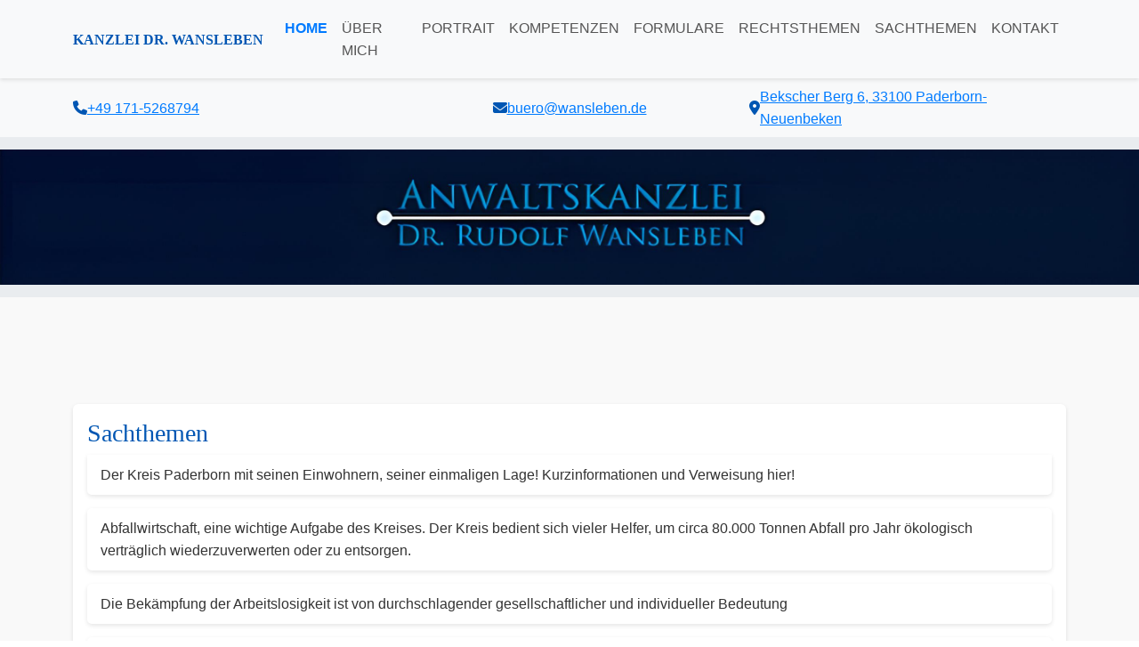

--- FILE ---
content_type: text/html
request_url: https://wansleben.de/sachthemen.html
body_size: 3237
content:
<!DOCTYPE html>
<html lang="de">
<head>
    <meta charset="UTF-8">
    <meta name="viewport" content="width=device-width, initial-scale=1.0">
    <title>Kanzlei Wansleben</title>
    <link href="https://cdn.jsdelivr.net/npm/bootstrap@5.3.2/dist/css/bootstrap.min.css" rel="stylesheet" integrity="sha384-T3c6CoIi6uLrA9TneNEoa7RxnatzjcDSCmG1MXxSR1GAsXEV/Dwwykc2MPK8M2HN" crossorigin="anonymous">
    <link rel="stylesheet" href="css/styles.css">
</head>
<body>
    <header>
      <nav class="navbar navbar-expand-lg navbar-light bg-light">
        <div class="container">
          <a class="navbar-brand" href="index.html">KANZLEI DR. WANSLEBEN</a>
          <button class="navbar-toggler" type="button" data-bs-toggle="collapse" data-bs-target="#navbarSupportedContents" aria-controls="navbarSupportedContents" aria-expanded="false" aria-label="Toggle navigation">
            <span class="navbar-toggler-icon"></span>
          </button>
          
          <div class="collapse navbar-collapse" id="navbarSupportedContents">
            <ul class="navbar-nav ms-auto">
              <li class="nav-item active">
                <a class="nav-link" href="index.html">HOME</a>
              </li>
              <li class="nav-item">
                <a class="nav-link" href="index.html#about">ÜBER MICH</a>
              </li>
              <li class="nav-item">
                <a class="nav-link" href="potrait.html">PORTRAIT</a>
              </li>
              <li class="nav-item">
                <a class="nav-link" href="index.html#services">KOMPETENZEN</a>
              </li>
              <li class="nav-item">
                <a class="nav-link" href="index.html#forms">FORMULARE</a>
              </li>
              <li class="nav-item">
                <a class="nav-link" href="rechtsthemen.html">RECHTSTHEMEN</a>
              </li>
              <li class="nav-item">
                <a class="nav-link" href="sachthemen.html">SACHTHEMEN</a>
              </li>
              <li class="nav-item">
                <a class="nav-link" href="index.html#contact">KONTAKT</a>
              </li>
              <!-- Hier fügen wir die Kontaktinformationen in die Navbar ein -->
              <li class="nav-item d-lg-none"> <!-- d-lg-none versteckt diese Elemente auf großen Bildschirmen -->
                <a class="nav-link" href="tel:+491715268794"><i class="fas fa-phone"></i> +49 171-5268794</a>
              </li>
              <li class="nav-item d-lg-none">
                <a class="nav-link" href="mailto:buero@wansleben.de"><i class="fas fa-envelope"></i> buero@wansleben.de</a>
              </li>
            </ul>
          </div>
        </div>
      </nav>
<!-- Contact Bar für größere Bildschirme -->
<div class="contact-bar bg-light py-2 d-none d-lg-block"> <!-- d-none d-lg-block zeigt diese Bar nur auf großen Bildschirmen an -->
  <div class="container">
    <div class="row justify-content-center">
      <!-- Telefon -->
      <div class="col-lg-4 d-flex justify-content-lg-start align-items-center">
        <i class="fas fa-phone mr-2"></i>
        <a href="tel:+491715268794">+49 171-5268794</a>
      </div>
      <!-- E-Mail -->
      <div class="col-lg-4 d-flex justify-content-center align-items-center">
        <i class="fas fa-envelope mr-2"></i>
        <a href="mailto:buero@wansleben.de">buero@wansleben.de</a>
      </div>
      <!-- Adresse -->
      <div class="col-lg-4 d-flex justify-content-lg-end align-items-center">
        <i class="fas fa-map-marker-alt mr-2"></i>
        <a href="https://www.google.com/maps/search/?api=1&query=Bekscher+Berg+6,+33100+Paderborn-Neuenbeken" target="_blank">Bekscher Berg 6, 33100 Paderborn-Neuenbeken</a>
      </div>
    </div>
  </div>
</div>
    </header>
    <div class="hero-section">
    </div>
    <section id="important-links" class="py-5">
      <div class="container">
          <h2 class="text-center mb-4">Wichtige Links</h2>
          <div class="row">
              <div class="col-12 mb-3">
                  <div class="card h-100">
                      <div class="card-body">
                        <h3 class="card-title">Sachthemen</h3>
        <ul class="list-group list-group-flush">
                          <li class="list-group-item"><a href="pdfST/Kreis_Paderborn_fuer_Neueinsteiger.pdf" download>Der Kreis Paderborn mit seinen Einwohnern, seiner einmaligen Lage! Kurzinformationen und Verweisung hier!</a></li>
                          <li class="list-group-item"><a href="pdfST/Sachthema_Abfallwirtschaft.pdf" download>Abfallwirtschaft, eine wichtige Aufgabe des Kreises. Der Kreis bedient sich vieler Helfer, um circa 80.000 Tonnen Abfall pro Jahr ökologisch verträglich wiederzuverwerten oder zu entsorgen.</a></li>
                          <li class="list-group-item"><a href="pdfST/Sachthema_Arbeitslosigkeit.pdf" download>Die Bekämpfung der Arbeitslosigkeit ist von durchschlagender gesellschaftlicher und individueller Bedeutung</a></li>
                          <li class="list-group-item"><a href="pdfST/Sachthema_Schulen.pdf" download>Von besondere Bedeutung sind die Chancen auf Bildung und Ausbildung. Was ist mit unseren Schulen?</a></li>
                          <li class="list-group-item"><a href="pdfST/Sachthema_Kinder_und_Jugendliche.pdf" download>Die Jugend ist die Zukunft dieser Welt und auch sie wird das Ererbte weitergeben.</a></li>
          				  <li class="list-group-item"><a href="pdfST/Kindergartenbedarfsplan_Kreis_Paderborn.pdf" download>Kindergartenbedarfsplan des Kreises Paderborn (ohne Stadtgebiet Paderborn) </a></li>
                          <li class="list-group-item"><a href="pdfST/Sachthema_Verkehrspolitik.pdf" download>Der Nahverkehrsverbund Paderborn-Höxter ist verantwortlich für die hoheitliche Planung des Anforderungsprofils an den Personennahverkehr.</a></li>
                          <li class="list-group-item"><a href="pdfST/Rettungsdienstbedarfsplan.pdf" download>Die Organisation des Rettungsdienstes in einem großen Flächenkreis von 1245 qkm stellt eine immerwährende Herausforderung dar.</a></li>
                          <li class="list-group-item"><a href="pdfST/Sachthema_Touristik.pdf" download>Die Organisation der Touristik wird geschultert durch die Verkehrsverbände in unseren Städten und Gemeinden, die außerordentlich erfolgreich sind. Die Aufgabe wird insbesondere bewirkt durch die Touristikzentrale Paderborner Land.</a></li>
                          <li class="list-group-item"><a href="pdfST/Sachthema_Hochwasserschutz.pdf" download>Der Wasserverbandes Obere Lippe ist verantwortlich für den Hochwasserschutz im Paderborner und Soester Raum.</a></li>
                          <li class="list-group-item"><a href="pdfST/Sachthema_Trinkwasser_Gewaesserschutz.pdf" download>Der Wasserverband der Aabachtalsperre in Bad Wünnenberg ist zuständig für die Gewinnung von etwa 11 Millionen Kubikmeter besten Trinkwassers in der Region.</a></li>
                          <li class="list-group-item"><a href="pdfST/Naturraum_Senne.pdf" download>Ein einmaliges Gelände ist die Senne bei Paderborn: Truppenübungsplatz und außerordentliches Naturerlebnis</a></li>
                          
                        </ul>
                    </div>
                </div>
            </div>
        </div>
    </div>
  </section>
                    
                    <!-- Footer -->
                    <footer class="footer py-4">
                        <div class="container">
                            <div class="row">
                                <!-- Kontaktinformationen -->
                    <div class="col-lg-6 col-md-6 mb-4 mb-lg-0">
                      <h5 class="text-uppercase mb-4">Kontakt</h5>
                      <p class="footer-contact-info">
                          <i class="fas fa-map-marker-alt"></i> Bekscher Berg 6, 33100 Paderborn-Neuenbeken<br>
                          <i class="fas fa-phone"></i> <a href="tel:+491715268794">+49 171-5268794</a><br>
                          <i class="fas fa-envelope"></i> <a href="mailto:buero@wansleben.de">buero@wansleben.de</a>
                      </p>
                    </div>
                    
                                <!-- Rechtliches -->
                                <div class="col-lg-6 col-md-6">
                                    <h5 class="text-uppercase mb-4">Rechtliches</h5>
                                    <ul class="list-unstyled">
                                        <li class="mb-2"><a href="impressum.html" class="footer-link">Impressum</a></li>
                                        <li class="mb-2"><a href="#" class="footer-link">Datenschutz</a></li>
                                        <!-- Weitere rechtliche Links hier einfügen -->
                                    </ul>
                                </div>
                            </div>
                            <div class="row border-top pt-3 mt-3">
                                <div class="col-md-6">
                                    <p>© 2023 Kanzlei Wansleben - Alle Rechte vorbehalten</p>
                                </div>
                                <div class="col-md-6 text-md-right">
                                    <!-- Social Media Icons -->
                                    <a href="#" class="footer-icon"><i class="fab fa-linkedin-in"></i></a>
                                </div>
                            </div>
                        </div>
                    </footer>
                    <button onclick="topFunction()" id="myBtn" title="Go to top">
                    <i class="fa fa-arrow-up" aria-hidden="true"></i>
                    </button>
                    <script src="https://kit.fontawesome.com/0a46375327.js" crossorigin="anonymous"></script>
                    
                      <script src="https://cdn.jsdelivr.net/npm/bootstrap@5.3.2/dist/js/bootstrap.bundle.min.js" integrity="sha384-C6RzsynM9kWDrMNeT87bh95OGNyZPhcTNXj1NW7RuBCsyN/o0jlpcV8Qyq46cDfL" crossorigin="anonymous"></script><script src="https://cdnjs.cloudflare.com/ajax/libs/gsap/3.9.1/gsap.min.js"></script>
                     
                    
                      <script src="functions/script.js"></script>
                    
                    </body>
                    </html>
                    

--- FILE ---
content_type: text/css
request_url: https://wansleben.de/css/styles.css
body_size: 21378
content:
body {
    background-color: #fff;
        font-family: 'Open Sans', Arial, sans-serif;
        color: #333;
        line-height: 1.6;
    }
    
    
    
    
    
    
    
    h1, h2, h3, h4, h5, h6 {
        font-family: 'Merriweather', serif;
        color: #0056b3; /* Dunkles Blau für Überschriften */
    }
    
    p {
        font-size: 1rem; /* Standardgröße für Paragrafen */
        color: #555; /* Dunkelgrau für normalen Text */
    }
    
    
  
/* Stellen Sie sicher, dass nur Überschriften, die nicht sofort sichtbar sein sollen, ausgeblendet werden */
h2:not(.immediate) {
    opacity: 0;
    transform: translateY(-20px);
    transition: opacity 0.3s ease-out, transform 0.3s ease-out;
  }
  
    
    
    
    
    
    a {
        color: #007bff;
    }
    
    a:hover {
        text-decoration: none;
    }
/* Header-Stile */
.navbar {
    background-color: #ffffff; /* Oder eine andere Farbe nach Wahl */
    box-shadow: 0 2px 4px rgba(0, 0, 0, 0.1);
    padding: .7rem 1rem; /* Anpassung des Abstands */
  }
  
  .navbar-brand {
    font-size: 1.0rem;
    font-family: 'Merriweather', serif;
    color: #0056b3; /* Dunkles Blau für Überschriften */    ;
font-weight: bold;


}
  
  .nav-link {
    color: #555555; /* Oder eine andere Farbe nach Wahl */
    transition: color 0.3s ease-in-out;
  }
  
  .nav-link:hover {
    color: #333333; /* Oder eine andere Farbe nach Wahl */
  }
  
  .nav-item.active .nav-link {
    font-weight: bold;
    color: #007bff; /* Oder eine andere Farbe nach Wahl */
  }
  
  .navbar-nav .nav-link {
    position: relative;
    transition: color 0.3s ease-in-out, transform 0.3s ease-in-out;
  }
  
  .navbar-nav .nav-link:hover {
    color: #0056b3;
    transform: translateY(-5px);
  }
  
  .navbar-nav .nav-link::before {
    content: '';
    position: absolute;
    width: 100%;
    height: 2px;
    bottom: -5px;
    left: 0;
    background-color: #0056b3;
    visibility: hidden;
    transform: scaleX(0);
    transition: all 0.3s ease-in-out;
  }
  
  .navbar-nav .nav-link:hover::before {
    visibility: visible;
    transform: scaleX(1);
  }
  



/* Hamburger Button Stile */
.navbar-toggler {
    background-color: transparent; /* Hintergrundfarbe entfernen */
    border: none; /* Rand entfernen */
    outline: none; /* Entfernt den Fokus-Umriss beim Klicken */
    
}

/* Ändern des Aussehens der Hamburger-Icon-Balken */
.navbar-toggler-icon {
    background-image: url("data:image/svg+xml;charset=utf8,%3Csvg viewBox='0 0 30 30' xmlns='http://www.w3.org/2000/svg'%3E%3Cpath stroke='rgba(0, 0, 0, 0.5)' stroke-width='2' stroke-linecap='round' stroke-miterlimit='10' d='M4 7h22M4 15h22M4 23h22'/%3E%3C/svg%3E");
}

/* Änderungen beim Fokussieren oder Anklicken des Togglers */
.navbar-toggler:focus, .navbar-toggler:active {
    box-shadow: none; /* Entfernt den Schatten bei Fokus oder Aktivierung */
}





  .contact-bar {
    background-color: #f8f9fa; /* Hintergrundfarbe der Kontaktleiste */
    color: #333; /* Textfarbe */
  }
  
  .contact-bar .fas {
    color: #0056b3; /* Farbe der Icons */
  }
  
  .contact-bar span {
    font-size: 0.9em; /* Größe des Texts */
  }
  
  @media (max-width: 767px) {
    .contact-bar .col-md-4 {
      text-align: center;
      margin-bottom: 0.5rem;
    }
    .contact-bar .col-md-4:first-child,
    .contact-bar .col-md-4:nth-child(2) {
      border-bottom: 1px solid #ddd;
      padding-bottom: 0.5rem;
    }
  }
  /* Die restlichen Stile bleiben gleich, nur die Media Queries ändern sich */

@media (max-width: 991px) { /* Bootstrap's lg breakpoint */
    .contact-bar .col-lg-4 {
      text-align: center;
      margin-bottom: 0.5rem;
    }
    .contact-bar .col-lg-4:first-child,
    .contact-bar .col-lg-4:nth-child(2) {
      border-bottom: 1px solid #ddd;
      padding-bottom: 0.5rem;
    }
  }
  
  /* Dieser Stil ist für die Kontaktinformationen in der Navbar */
  @media (max-width: 991px) {
    .navbar-nav .nav-item .nav-link {
      display: block;
      padding: 0.5rem 1rem; /* Anpassung des Abstands für die Kontaktinformationen */
    }
  }
  
  
  /* Sie können auch weitere spezifische Stile für die contact-bar innerhalb der navbar-collapse hinzufügen, falls benötigt */
  



    
    /* Hero Image Stile */
.hero-section {
    background: url('../images/NewBanner5.png') no-repeat center center; 
    background-size: contain;
    background-color: #e9ecef; /* Hintergrundfarbe */
    height: 180px; /* oder die gewünschte Höhe des Banners */
}

/* Stellt sicher, dass Inhaltsbilder immer vollständig und richtig skaliert sind */
.img-fluid {
    max-width: 100%;
    height: auto;
    object-fit: cover; /* Dies verhindert, dass das Bild verzerrt wird */
}

/* Hero Text und CTA Stile */
.hero-text-cta {
    margin-top: -40px; /* Zieht den Bereich nach oben */
    padding: 30px 0; /* Abstand oben und unten */
    background-color: #f8f9fa; /* Hintergrundfarbe für den Textbereich */
   
}

.hero-text-cta h1 {
    font-size: 3em;
    margin-bottom: 20px;
    color: #333; /* Dunklere Farbe für bessere Lesbarkeit */
}

.hero-text-cta p {
    font-size: 1.3em;
    color: #666; /* Dunklere Farbe für bessere Lesbarkeit */
}

.hero-text-cta .cta-button {
    background-color: #0062cc;
    color: white;
    padding: 10px 20px;
    border: none;
    border-radius: 5px;
    margin-top: 20px;
    text-decoration: none; /* Entfernt Unterstreichung von Links */
    display: inline-block; /* Erlaubt Padding und Margin für Link-Elemente */
    transition: background-color 0.3s ease, transform 0.3s ease; /* Weicher Übergang für Hintergrundfarbe und Transformation */
}

.hero-text-cta .cta-button:hover {
    background-color: #004ba0; /* Dunklere Blauton beim Hover */
    transform: translateY(-3px); /* Slightly raise the button on hover */
    box-shadow: 0 4px 8px rgba(0, 0, 0, 0.2); /* Schatten für 3D-Effekt */
}

@media (min-width: 577px) and (max-width: 991px) {
    .hero-section {
        height: auto; /* Höhe des Hero-Bereichs an den Inhalt anpassen */
        padding: 10% 0; /* Prozentuales Padding für dynamische Anpassung */
        background-size: contain; /* Stellen Sie sicher, dass das gesamte Bild sichtbar ist */
        margin-top: -50px; /* Verringern Sie den Abstand zur Navbar, falls nötig */
    }
    .hero-text-cta {
        margin-top: -30px; /* Anpassung des negativen Margins, um den Bereich nach oben zu ziehen */
        padding: 20px 0; /* Anpassung des Padding für zusätzlichen Platz */
    }
    .hero-text-cta h1 {
        font-size: 2.5em; /* Leicht verkleinerte Schriftgröße */
    }
    .hero-text-cta p {
        font-size: 1.1em; /* Anpassung der Schriftgröße für bessere Lesbarkeit */
    }
}


/* Für Tablets */
@media (max-width: 768px) {
    .hero-section {
        height: 130px; /* Verringerte Höhe für Tablets */
        margin-top: -23px;
    }
    .hero-text-cta {
        margin-top: -20px; /* Verringern Sie den negativen Margin für Tablets */
        padding: 20px 0; /* Verringern Sie das Padding */
    }
    .hero-text-cta h1 {
        font-size: 2.5em; /* Kleinere Schriftgröße für die Überschrift */
    }
    .hero-text-cta p {
        font-size: 1em; /* Kleinere Schriftgröße für den Absatz */
    }
}

/* Für Mobilgeräte */
@media (max-width: 576px) {
    .hero-section {
        height: 100px; /* Verringerte Höhe für Mobilgeräte */
        margin-top: -23px;
    }
    .hero-text-cta {
       
        margin-top: -20px; /* Weniger negativer Margin, um den Bereich nach oben zu ziehen */
        padding: 15px 0;
    }

    .hero-text-cta h1 {
        font-size: 2em; /* Noch kleinere Schriftgröße für die Überschrift */
    }
    .hero-text-cta p {
        font-size: 0.9em; /* Noch kleinere Schriftgröße für den Absatz */
    }
    .hero-text-cta .cta-button {
        padding: 8px 16px; /* Angepasstes Padding für den Button */
        font-size: 0.9em; /* Kleinere Schriftgröße für den Button */
    }
}


    
   /* Über Uns Stile */
#about {
    background: #fff;
    padding: 40px 0;
}

#about .text-box {
    padding: 20px;
    background-color: #f9f9f9; /* Leichter Hintergrund für den Kontrast */
    box-shadow: 0 4px 8px rgba(0, 0, 0, 0.1); /* Sanfte Schattenbox */
    border-radius: 8px; /* Abgerundete Ecken */
    margin-bottom: 20px; /* Abstand nach unten für Mobilansichten */
}

#about h2 {
    color: #0056b3;
    margin-bottom: 20px;
    font-size: 2.5em; /* Größere Schrift für Überschriften */
}

#about p {
    color: #666;
    font-size: 1.2em;
    margin-bottom: 30px;
    line-height: 1.6; /* Verbesserter Zeilenabstand für die Lesbarkeit */
}

/* Bild-Stile */
#about img {
    max-width: 100%;
    height: auto;
    border-radius: 10px; /* Abgerundete Ecken für das Bild */
    box-shadow: 0 4px 8px rgba(0,0,0,0.1); /* Leichter Schatten für das Bild */
  }
  
  /* Button Stil */
  #about .btn-primary {
    color: #fff;
    background-color: #007bff;
    border-color: #007bff;
    
  }
  
  #about .btn-primary:hover,
  #about .btn-primary:focus,
  #about .btn-primary:active {
    color: #fff;
    background-color: #0056b3;
    border-color: #003865;
  }
  
  /* Stil für den versteckten Bereich */
  #about .additional-content {
    background-color: #f9f9f9;
    padding: 20px;
    margin-top: 20px;
    border-radius: 8px;
    box-shadow: 0 4px 8px rgba(0, 0, 0, 0.1);
    display: none; /* standardmäßig versteckt */
  }
  
  #more-about-content {
    display: none;
  }

/* Initial ist der zusätzliche Inhalt versteckt */

  

  /* Anzeigen des zusätzlichen Inhalts, wenn die Checkbox aktiviert ist */
  #toggle-more-content:checked ~ .additional-content {
    display: block;
  }
  
  .timeline {
    position: relative;
    padding: 20px;
    list-style: none;
  }
  
  .timeline-event {
    border-bottom: 1px solid #e5e5e5;
    padding-bottom: 20px;
    margin-bottom: 20px;
  }
  
  .timeline-date {
    font-weight: bold;
    color: #0056b3;
  }
  
  .timeline-content h4 {
    font-size: 1.2em;
    color: #333;
  }
  
  .personal-life {
    font-style: italic;
    margin-top: 20px;
  }
  
  /* Responsive Design-Anpassungen */
  @media (max-width: 991px) {
    #about .row > div {
      margin-bottom: 30px;
    }
    
    #about .additional-content {
      margin-top: 20px;
    }
  }
  



    
    /* Dienstleistungen/Rechtsgebiete Stile */
/* Dienstleistungen/Rechtsgebiete Stile - Kartenlayout */
/* Dienstleistungen/Rechtsgebiete Stile - Kartenlayout */
#services {
    background: #f8f9fa;
    padding: 60px 0;
}

#services h2 {
    font-size: 2.5em; /* Größere Schrift für Überschriften */

}

#services .card {
    background: #ffffff;
    border: none;
    border-radius: 10px;
    box-shadow: 0 4px 8px rgba(0,0,0,0.1);
    margin-bottom: 30px;
    transition: transform 0.5s ease, box-shadow 0.5s ease; /* Verlängert die Dauer auf 0.5 Sekunden */
}

#services .card:hover {
    transform: translateY(-10px); /* Hebt die Karte beim Hover an */
    box-shadow: 0 20px 30px rgba(0,0,0,0.2); /* Weicherer Schatten für einen subtilen Effekt */
}
#services .card-header {
    background-color: #0056b3;
    color: #fff;
    border-top-left-radius: 10px;
    border-top-right-radius: 10px;
    padding: 20px 15px; /* Erhöht das Padding, um mehr Platz zu schaffen */
    text-align: center;
    overflow: hidden; /* Verhindert, dass Inhalte außerhalb des Headers überlaufen */
}
#services .card-body {
    padding: 20px 15px;
    text-align: center;
    min-height: 190px;
}

#services .service-icon {
    font-size: 4em;
    color: #007bff;
    margin-bottom: 20px;
    display: block; /* Stellt sicher, dass das Icon als Block-Element behandelt wird */
}

#services h3 {
    font-size: 2em; /* Erhöhte Schriftgröße für Überschriften */
    color: #333;
   
    margin-bottom: 15px; /* Mehr Abstand zum Text */
    text-decoration: underline; /* Fügt die Unterstreichung hinzu */
    text-decoration-color: #0056b3; /* Farbe der Unterstreichung, passend zum Header */
    text-underline-offset: 0.3em; /* Abstand der Linie zum Text */

}

#services p {
    font-size: 1.1em; /* Leicht erhöhte Schriftgröße für den Text */
    color: #555;
    line-height: 1.6; /* Verbesserte Zeilenhöhe für Lesbarkeit */
}


/* Grid-Layout für die Dienstleistungskarten mit gleicher Höhe */
.row-equal-height {
    display: grid;
    grid-gap: 30px; /* Abstand zwischen den Karten */
    grid-auto-rows: minmax(min-content, 1fr); /* Stellt sicher, dass alle Karten gleich hoch sind */
    align-items: start; /* Ausrichtung der Karten von oben */
}

/* Eine Karte pro Reihe als Standard, um Mobilgeräte zu unterstützen */
.row-equal-height {
    grid-template-columns: 1fr;
}

/* Zwei Karten pro Reihe auf mittelgroßen Geräten (Tablets) und größer */
@media (min-width: 768px) {
    .row-equal-height {
        grid-template-columns: repeat(2, 1fr);
    }
}

/* Weitere Anpassungen für größere Bildschirme nach Bedarf */
@media (min-width: 992px) {
    .row-equal-height {
        grid-template-columns: repeat(2, 1fr); /* Oder 3, wenn Sie drei Karten pro Reihe wünschen */
    }
}












/* Formularbereich Stile */
#forms {
    padding: 60px 0;
    background: #f4f4f4;
    color: #333;
}

#forms h2 {
    margin-bottom: 30px;
    font-size: 2.5rem;
    text-align: center;
    color: #0056b3;
}

#forms p {
    text-align: left;
    margin-bottom: 40px;
    font-size: 1.2rem;
}

.list-group-item {
    margin-bottom: 15px;
    border-left: 4px solid #007bff;
    background-color: #ffffff;
    transition: all 1s ease-in-out; /* Verlängerte Übergangsdauer */
    padding: 20px;
    border-radius: 5px;
    box-shadow: 0 2px 5px rgba(0, 0, 0, 0.1);
}

.list-group-item:hover {
    background-color: #f8f9fa; /* Sanftere Hintergrundfarbe beim Hover */
    border-left: 4px solid #0056b3;
    transform: translateX(2px); /* Geringere horizontale Bewegung */
}


.list-group-item h5 {
    font-size: 1.5rem;
    margin-bottom: 5px;
}

.list-group-item p {
    font-size: 1rem;
    color: #555;
}

@media (min-width: 768px) {
    #forms {
        padding: 80px 0;
    }

    .list-group-item h5 {
        font-size: 1.75rem;
    }

    .list-group-item p {
        font-size: 1.1rem;
    }
}



/* Wichtige Links Sektion Stile */
#important-links {
    background-color: #f9f9f9; /* Hintergrundfarbe der Sektion */
    padding: 60px 0; /* Abstand oben und unten */
}

#important-links h2 {
    color: #0056b3;
    margin-bottom: 1rem; /* Abstand unter der Überschrift */
    font-size: 2.5em; /* Größere Schrift für Überschriften */

}

.card {
    box-shadow: 0 2px 5px rgba(0,0,0,.1); /* Schatten für die Karten */
    border: none; /* Entfernt den Standardrand */
    transition: transform 0.3s ease-in-out; /* Animation beim Hover */
}

.card:hover {
    transform: translateY(-5px); /* Bewegt die Karte nach oben beim Darüberfahren */
}

.card-title {
    color: #0056b3; /* Farbe der Karten-Überschrift */
    margin-bottom: 0.5rem; /* Abstand unter der Karten-Überschrift */
}

.list-group-item {
    border: none; /* Entfernt die Standardgrenzen */
    padding: 10px 15px; /* Innerer Abstand */
    transition: background-color 0.3s ease-in-out; /* Animation beim Hover */
}

.list-group-item:hover {
    background-color: #e9ecef; /* Hintergrundfarbe beim Darüberfahren */
}

.list-group-item a {
    text-decoration: none; /* Entfernt die Unterstreichung */
    color: #333; /* Farbe der Links */
    transition: color 0.3s ease-in-out; /* Animation der Farbänderung */
}

.list-group-item a:hover {
    color: #0056b3; /* Farbe der Links beim Darüberfahren */
}

@media (max-width: 767px) {
    #important-links {
        padding: 30px 0; /* Kleinerer Abstand oben und unten auf kleineren Geräten */
    }

    .card {
        margin-bottom: 20px; /* Abstand zwischen den Karten auf kleineren Geräten */
    }
}




    
   /* Kontakt & Anfahrt Stile */
#contact {
    background: #f8f9fa;
    padding: 40px 0;
}

#contact h2 {
    color: #0056b3;
    margin-bottom: 30px;
    font-size: 2.5em; /* Größere Schrift für Überschriften */

}

#contact h3 {
    color: #333;
    margin-bottom: 15px;
}

#contact p {
    font-size: 1rem;
    margin-bottom: 10px;
}

#contact i {
    color: #0056b3;
    margin-right: 5px;
}

.map-container {
    width: 100%;
    height: 350px; /* Höhe der Karte anpassen */
    margin-top: 20px;
    border: none;
    overflow: hidden;
}

@media (max-width: 768px) {
    .map-container {
        margin-top: 30px;
    }
}

    
 /* Footer Stile */
/* Footer Stile */
.footer {
    background: #333;
    color: #f8f9fa;
    padding-top: 20px; /* Reduzierung des oberen Polsters */
    padding-bottom: 10px; /* Reduzierung des unteren Polsters */
}

.footer h5 {
    color: #fff;
    margin-bottom: 15px; /* Reduzierung des Abstands unter den Überschriften */
    font-size: 15px; /* Reduzierung der Schriftgröße */
    text-transform: uppercase;
}

.footer a.footer-link {
    color: #f8f9fa;
    transition: color 0.3s ease-in-out;
}

.footer a.footer-link:hover,
.footer a.footer-link:focus {
    color: #007bff;
    text-decoration: none;
}

.footer p.footer-contact-info,
.footer p {
    font-size: 13px; /* Reduzierung der Schriftgröße */
    line-height: 1.5; /* Anpassung des Zeilenabstands */
}

.footer .footer-icon {
    color: #f8f9fa;
    font-size: 18px; /* Reduzierung der Größe der Social Media Icons */
    transition: color 0.3s ease-in-out;
}

.footer .footer-icon:hover {
    color: #007bff;
}

.footer .border-top {
    border-top: 1px solid #555;
}

@media (max-width: 767px) {
    .footer .col-md-6 {
        text-align: center;
        margin-bottom: 15px; /* Reduzierung des unteren Abstands */
    }
}


/* Zusätzliche Stile spezifisch für die Impressum-Seite */
.impressum-content {
    padding: 40px 0; /* Abstand oben und unten für den Inhalt */
}

.impressum-content h1 {
    margin-bottom: 20px; /* Abstand unter der Überschrift */
}

/* Anpassung der Textgrößen und Abstände nach Bedarf */
.impressum-content h1,
.impressum-content h2 {
    margin-top: 1.5rem;
    color: #333;
}

.impressum-content p,
.impressum-content li {
    font-size: 1rem; /* Anpassen nach Bedarf */
    line-height: 1.6; /* Größerer Zeilenabstand für bessere Lesbarkeit */
    margin-bottom: 1rem; /* Abstand zwischen Absätzen */
}

.impressum-content a {
    color: #0056b3;
}

.impressum-content ol {
    padding-left: 20px;
}

.impressum-content ol li {
    margin-bottom: 0.5rem;
}


/* Globale Stile, wie zuvor definiert */

/* ... Vorhandene Stile ... */

/* Responsives Design */
@media (max-width: 768px) {
    .impressum-content h1,
    .impressum-content h2 {
        font-size: 1.25rem; /* Kleinere Schriftgröße für kleinere Bildschirme */
    }

    .impressum-content p,
    .impressum-content li {
        font-size: 0.9rem; /* Kleinere Schriftgröße für Absätze und Listenpunkte */
    }
    
    .container {
        padding: 0 15px; /* Geringerer Seitenabstand für Container */
    }
    
    /* Anpassungen für den Footer, falls erforderlich */
    .footer p,
    .footer a {
        text-align: center; /* Zentriert den Text im Footer */
        display: block; /* Zeigt jedes Element in einer neuen Zeile an */
        margin-bottom: 0.5rem; /* Fügt Abstand zwischen den Elementen hinzu */
    }
}

/* Eventuell weitere Anpassungen für noch kleinere Bildschirme */
@media (max-width: 480px) {
    /* Spezifische Stile für sehr kleine Bildschirme */
}















#myBtn {
    display: none; /* Hidden by default */
    position: fixed; /* Fixed/sticky position */
    bottom: 20px; /* Place the button at the bottom of the page */
    right: 30px; /* Place the button 30px from the right */
    z-index: 99; /* Make sure it does not overlap */
    border: none; /* No border */
    outline: none; /* Remove outline */
    background-color: #007bff; /* Set a background color */
    color: white; /* Text color */
    cursor: pointer; /* Add a mouse pointer on hover */
    padding: 15px; /* Some padding */
    border-radius: 50%; /* Rounded corners */
    font-size: 18px; /* Increase font size */
    width: 50px; /* Set a specific width */
    height: 50px; /* Set the height equal to the width to make it a circle */
    line-height: 20px; /* Center the icon vertically */
    text-align: center; /* Center the icon horizontally */
    box-shadow: 2px 2px 3px #999; /* Add a shadow for some depth */
  }
  
  #myBtn:hover {
    background-color: #0056b3; /* Add a dark-blue background on hover */
  }
  
  
  #myBtn i {
    font-size: 20px; /* Größe des Icons */
  }
  

  .theme-button-container {
    margin-top: 20px;
    margin-bottom: 20px;
}

.theme-discovery-button {
    background-color: #0062cc;
    color: white;
    padding: 10px 20px;
    border: none;
    border-radius: 5px;
    margin-top: 20px;
    text-decoration: none; /* Entfernt Unterstreichung von Links */
    display: inline-block; /* Erlaubt Padding und Margin für Link-Elemente */
    transition: background-color 0.3s ease, transform 0.3s ease; /* Weicher Übergang für Hintergrundfarbe und Transformation */
}

.theme-discovery-button:hover {
    background-color: #004ba0; /* Dunklere Blauton beim Hover */
    transform: translateY(-3px); /* Slightly raise the button on hover */
    box-shadow: 0 4px 8px rgba(0, 0, 0, 0.2); /* Schatten für 3D-Effekt */














--- FILE ---
content_type: text/javascript
request_url: https://wansleben.de/functions/script.js
body_size: 3637
content:
document.addEventListener("DOMContentLoaded", function () {
  // Auswahl aller Karten
  const cards = document.querySelectorAll('.card');

  // Erstellen eines neuen ScrollMagic-Controllers
  const controller = new ScrollMagic.Controller();

  // Für jede Karte wird eine Animation erstellt
  cards.forEach((card) => {
    // Erstellen einer GSAP-Timeline für die Animation
    const timeline = gsap.timeline({ 
        defaults: { duration: 1, ease: "power2.out" },
        immediateRender: false 
    });

    // Definieren der Animation für das Einfliegen der Karte
    timeline.fromTo(card, 
        { autoAlpha: 0, y: 50, scale: 0.9 }, 
        { autoAlpha: 1, y: 0, scale: 1 }
    );

    // Erstellen einer ScrollMagic-Szene für jede Karte
    new ScrollMagic.Scene({
        triggerElement: card,
        triggerHook: 0.9,
        reverse: false
    })
    .setTween(timeline)
    .addTo(controller);
  });
});

document.addEventListener('DOMContentLoaded', function () {
  var formListFull = document.getElementById('form-list-full');
  var toggleFormsButton = document.getElementById('toggleFormsButton');

  formListFull.addEventListener('show.bs.collapse', function () {
    toggleFormsButton.textContent = 'Weniger Formulare anzeigen';
  });

  formListFull.addEventListener('hide.bs.collapse', function () {
    toggleFormsButton.textContent = 'Mehr Formulare anzeigen';
  });
});


document.addEventListener('DOMContentLoaded', function () {
  var aboutMore = document.getElementById('moreAboutUs');
  var toggleAboutButton = document.getElementById('toggleMoreAboutUs');

  aboutMore.addEventListener('shown.bs.collapse', function () {
    // Ändern des Button-Textes und Scrollen zum Button
    toggleAboutButton.textContent = 'Weniger anzeigen';
    toggleAboutButton.scrollIntoView({ behavior: 'smooth', block: 'end' });
  });

  aboutMore.addEventListener('hidden.bs.collapse', function () {
    toggleAboutButton.textContent = 'Mehr Erfahren';
  });
});








document.addEventListener('DOMContentLoaded', function () {
  const controller = new ScrollMagic.Controller();

  // Animation für alle h2 Überschriften außer "Über mich"
  document.querySelectorAll('h2:not(.immediate)').forEach((heading) => {
    const timeline = gsap.timeline({ defaults: { duration: 1, ease: 'power2.out' } });
    timeline.fromTo(heading, { autoAlpha: 0, y: -20 }, { autoAlpha: 1, y: 0 });

    new ScrollMagic.Scene({
      triggerElement: heading,
      triggerHook: 0.9,
      reverse: false
    })
    .setTween(timeline)
    .addTo(controller);
  });

  // Stellen Sie sicher, dass die Überschrift "Über mich" sofort sichtbar ist
  gsap.to('.immediate', { autoAlpha: 1, y: 0, duration: 2 });
});




document.addEventListener('DOMContentLoaded', (event) => {
  // Stellen Sie sicher, dass der Hamburger-Button als "collapsed" initialisiert wird
  const navbarToggler = document.querySelector('.navbar-toggler');
  navbarToggler.classList.add('collapsed');

  navbarToggler.addEventListener('click', function () {
    this.classList.toggle('collapsed');
  });
});












// Wenn der Benutzer 20px vom Dokumentenanfang herunterscrollt, wird der Button angezeigt
window.onscroll = function() {scrollFunction()};

function scrollFunction() {
  if (document.body.scrollTop > 20 || document.documentElement.scrollTop > 20) {
    document.getElementById("myBtn").style.display = "block";
  } else {
    document.getElementById("myBtn").style.display = "none";
  }
}

// Wenn der Benutzer auf den Button klickt, wird er zum Anfang des Dokuments gescrollt
function topFunction() {
  document.body.scrollTop = 0; // Für Safari
  document.documentElement.scrollTop = 0; // Für Chrome, Firefox, IE und Opera
}
